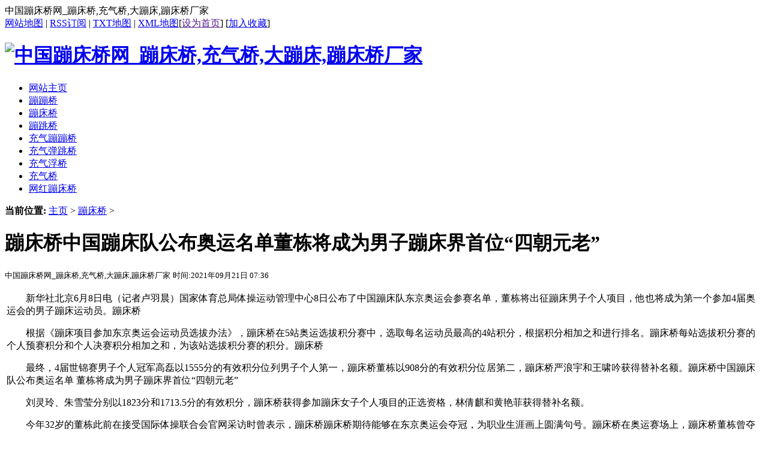

--- FILE ---
content_type: text/html
request_url: http://025.fit/bengchuangqiao/570.html
body_size: 4102
content:
<!DOCTYPE html PUBLIC "-//W3C//DTD XHTML 1.0 Transitional//EN" "http://www.w3.org/TR/xhtml1/DTD/xhtml1-transitional.dtd">
<html xmlns="http://www.w3.org/1999/xhtml">
<head>
<meta http-equiv="Content-Type" content="text/html; charset=utf-8" />
<title>蹦床桥中国蹦床队公布奥运名单董栋将成为男子蹦床界首位“四朝元老”_中国蹦床桥网_蹦床桥,充气桥,大蹦床,蹦床桥厂家</title>
<meta name="keywords" content="蹦床桥" />
<meta name="description" content="新华社北京6月8日电（记者卢羽晨）国家体育总局体操运动管理中心8日公布了中国蹦床队东京奥运会参赛名单，董栋将出征蹦床男子个人项目，他也将成为第一个参加4届奥运会的男子蹦" />
<link href="/templets/default/style/me.css" rel="stylesheet" media="screen" type="text/css" />
<link href="/templets/default/style/layout.css" rel="stylesheet" media="screen" type="text/css" />
<link href="/templets/default/style/page.css" rel="stylesheet" media="screen" type="text/css" />
<link href="/templets/default/style/style.css" rel="stylesheet" media="screen" type="text/css" />
<meta http-equiv="mobile-agent" content="format=xhtml;url=/m/view.php?aid=570">
<script type="text/javascript">if(window.location.toString().indexOf('pref=padindex') != -1){}else{if(/AppleWebKit.*Mobile/i.test(navigator.userAgent) || (/MIDP|SymbianOS|NOKIA|SAMSUNG|LG|NEC|TCL|Alcatel|BIRD|DBTEL|Dopod|PHILIPS|HAIER|LENOVO|MOT-|Nokia|SonyEricsson|SIE-|Amoi|ZTE/.test(navigator.userAgent))){if(window.location.href.indexOf("?mobile")<0){try{if(/Android|Windows Phone|webOS|iPhone|iPod|BlackBerry/i.test(navigator.userAgent)){window.location.href="/m/view.php?aid=570";}else if(/iPad/i.test(navigator.userAgent)){}else{}}catch(e){}}}}</script>
</head>
<body class="articleview">
<div class="header_top">  
    <div class="w960_center">  
     <span id="time" class="time">中国蹦床桥网_蹦床桥,充气桥,大蹦床,蹦床桥厂家</span>
     <div class="toplinks"><a href="/sitemap.html" target="_blank">网站地图</a> | <a href="/data/rssmap.html" class="rss">RSS订阅</a> | <a href="/sitemap.txt" target="_blank">TXT地图</a> | <a href="/sitemap.xml" class="rss">XML地图</a><span>[<a href=""onclick="this.style.behavior='url(#default#homepage)';this.setHomePage('http://www.025.fit');" rel="nofollow">设为首页</a>] [<a href="javascript:window.external.AddFavorite('http://www.025.fit','中国蹦床桥网_蹦床桥,充气桥,大蹦床,蹦床桥厂家')" rel="nofollow">加入收藏</a>]</span></div>
    </div> 
</div>
<div class="header">
	<div class="top_w960_center">
      <div class="title">
        <h1><a href="http://www.025.fit"><img src="/templets/default/images/logo.gif" height="54" width="216" alt="中国蹦床桥网_蹦床桥,充气桥,大蹦床,蹦床桥厂家"/></a> </h1>
      </div>
      
	</div>
	<div class="module_blue_w963">
  	<div class="top">
    <div id="navMenu">
    	<ul>
      	<li><a href='/'><span>网站主页</span></a></li>
      	
      	<li><a href='/bengbengqiao/' ><span>蹦蹦桥</span></a></li>
      	<li class='hover'><a href='/bengchuangqiao/' ><span>蹦床桥</span></a></li>
      	<li><a href='/bengtiaoqiao/' ><span>蹦跳桥</span></a></li>
      	
      	<li><a href='/chongqibengbengqiao/' ><span>充气蹦蹦桥</span></a></li>
      	
      	<li><a href='/chongqidantiaoqiao/' ><span>充气弹跳桥</span></a></li>
      	
      	<li><a href='/chongqifuqiao/' ><span>充气浮桥</span></a></li>
      	
      	<li><a href='/chongqiqiao/' ><span>充气桥</span></a></li>
      	
      	<li><a href='/wanghongbengchuangqiao/' ><span>网红蹦床桥</span></a></li>
      	
    	</ul>
    </div>
	<div class="search"></div>
		</div>
	</div>
</div>
<div class="w960_center_clear_mt1">
<div class="pleft">
 <div class="place"> <strong>当前位置:</strong> <a href='http://www.025.fit/'>主页</a> > <a href='/bengchuangqiao/'>蹦床桥</a> >  </div>
 <div class="viewbox">
  <div class="title">
   <h1>蹦床桥中国蹦床队公布奥运名单董栋将成为男子蹦床界首位“四朝元老”</h1>
  </div>
  <div class="info"><small>中国蹦床桥网_蹦床桥,充气桥,大蹦床,蹦床桥厂家</small> <small>时间:2021年09月21日 07:36</small> </div>
  <div class="content">
   <table width='100%'>
    <tr>
     <td>
      <p>
	　　新华社北京6月8日电（记者卢羽晨）国家体育总局体操运动管理中心8日公布了中国蹦床队东京奥运会参赛名单，董栋将出征蹦床男子个人项目，他也将成为第一个参加4届奥运会的男子蹦床运动员。蹦床桥</p>
<p>
	　　根据《蹦床项目参加东京奥运会运动员选拔办法》，蹦床桥在5站奥运选拔积分赛中，选取每名运动员最高的4站积分，根据积分相加之和进行排名。蹦床桥每站选拔积分赛的个人预赛积分和个人决赛积分相加之和，为该站选拔积分赛的积分。蹦床桥</p>
<p>
	　　最终，4届世锦赛男子个人冠军高磊以1555分的有效积分位列男子个人第一，蹦床桥董栋以908分的有效积分位居第二，蹦床桥严浪宇和王啸吟获得替补名额。蹦床桥中国蹦床队公布奥运名单 董栋将成为男子蹦床界首位&ldquo;四朝元老&rdquo;</p>
<p>
	　　刘灵玲、朱雪莹分别以1823分和1713.5分的有效积分，蹦床桥获得参加蹦床女子个人项目的正选资格，林倩麒和黄艳菲获得替补名额。</p>
<p>
	　　今年32岁的董栋此前在接受国际体操联合会官网采访时曾表示，蹦床桥蹦床桥期待能够在东京奥运会夺冠，为职业生涯画上圆满句号。蹦床桥在奥运赛场上，蹦床桥董栋曾夺得过2008年北京奥运会铜牌、2012年伦敦奥运会金牌和2016年里约奥运会银牌。</p>

      </td>
    </tr>
   </table>
  </div>
  <div class="dede_pages">
   <ul class="pagelist">
    
   </ul>
  </div>
<div class="other">
<div class="jianjie">
<strong>蹦床桥中国蹦床队公布奥运名单董栋将成为男子蹦床界首位“四朝元老”</strong>的相关资料：<br />
　　本文标题：<a href="http://www.025.fit/bengchuangqiao/570.html">蹦床桥中国蹦床队公布奥运名单董栋将成为男子蹦床界首位“四朝元老”</a><br />
　　本文地址：<a href="http://www.025.fit/bengchuangqiao/570.html">http://www.025.fit/bengchuangqiao/570.html</a><br />
  
  　　简介描述：新华社北京6月8日电（记者卢羽晨）国家体育总局体操运动管理中心8日公布了中国蹦床队东京奥运会参赛名单，董栋将出征蹦床男子个人项目，他也将成为第一个参加4届奥运会的男子蹦...<br />
  　　文章标签：<a href='/tags.php?/%E8%B9%A6%E5%BA%8A%E6%A1%A5/'>蹦床桥</a> 
  </div>
　　<strong>您可能还想阅读以下相关文章：</strong><br />
<ul>
    <div id='tag9f2fd692748dd7113c62bf2ab921bf2a'>
<li>　　<a href="/bengchuangqiao/51.html">蹦床桥工程</a></li>
<li>　　<a href="/bengchuangqiao/547.html">巴黎塞纳河将建“蹦床桥”效果图曝光(图)</a></li>
<li>　　<a href="/bengchuangqiao/115.html">推举蹦床桥项目发售热线</a></li>
<li>　　<a href="/bengchuangqiao/437.html">欧洲����_120蹦床桥</a></li>
<li>　　<a href="/bengchuangqiao/475.html">蹦床教蹦床桥练王磊：让更多人体验“空中芭蕾”的美</a></li>
<li>　　<a href="/bengchuangqiao/266.html">景区引入充气蹦床桥印乘客列队体验</a></li>
    </div>

</ul>
</div>
  <div class="boxoff"> <strong>----------------------------------</strong> </div>
  <div class="handle">
   <div class="context">
    <ul>
     <li>上一篇：<a href='/bengchuangqiao/563.html'>蹦床桥引发纠纷逐年上升网红游乐项目为何那么爱惹事？</a> </li>
     <li>下一篇：<a href='/bengchuangqiao/578.html'>如出一辙！日本蹦床桥男子蹦床再次失误国羽男单又成了独苗的局面！</a> </li>
    </ul>
   </div>
  </div>
 </div>
  </div>
<div class="pright"> 
 <div class="pright">
  <div>
   <dl class="tbox">
    <dt><strong>栏目列表</strong></dt>
    <dd>
     <ul class="d6">
      
     </ul>
    </dd>
   </dl>
  </div>
  <div class="commend_mt1">
   <dl class="tbox_light">
    <dt class='light'><strong>推荐内容</strong></dt>
    <dd class='light'>
     <ul class="d4">
      
     </ul>
    </dd>
   </dl>
  </div>
  <div class="hot_mt1">
   <dl class="tbox_light">
    <dt class='light'><strong>热点内容</strong></dt>
    <dd class='light'>
     <ul class="c1_ico2">
      <li><a href="/bengchuangqiao/366.html">既是一处风景又是一个游乐场 蹦床</a></li>
<li><a href="/bengchuangqiao/412.html">世界上最特别的4座桥第2座只能跳着</a></li>
<li><a href="/bengchuangqiao/354.html">商丘大型充气蹦床桥放心选择</a></li>
<li><a href="/bengchuangqiao/498.html">巴黎塞纳河将建“蹦床桥”效果图</a></li>
<li><a href="/bengchuangqiao/115.html">推举蹦床桥项目发售热线</a></li>
<li><a href="/bengchuangqiao/51.html">蹦床桥工程</a></li>
<li><a href="/bengchuangqiao/358.html">深秋时节一座唤为“江上飞燕”的</a></li>
<li><a href="/bengchuangqiao/388.html">世界上最好玩的蹦床桥</a></li>
<li><a href="/bengchuangqiao/429.html">网红蹦床桥强势来袭此桥非彼桥！</a></li>
<li><a href="/bengchuangqiao/563.html">蹦床桥引发纠纷逐年上升网红游乐</a></li>

     </ul>
    </dd>
   </dl>
  </div>
 </div>
</div>
﻿<div class="footer_w960_center_mt1_clear">
    <div class="footer_left"></div>
    <div class="footer_body">
	<p class="powered">    
		Powered by <a href="http://www.025.fit" target="_blank">中国蹦床桥网_蹦床桥,充气桥,大蹦床,蹦床桥厂家</a> Inc.All Rights Reserved. Welcome to <a href="/m/">手机站</a><br /><div class="copyright">&nbsp;&nbsp;</div></p>        
<script>
(function(){
    var bp = document.createElement('script');
    var curProtocol = window.location.protocol.split(':')[0];
    if (curProtocol === 'https'){
   bp.src = 'https://zz.bdstatic.com/linksubmit/push.js';
  }
  else{
  bp.src = 'http://push.zhanzhang.baidu.com/push.js';
  }
    var s = document.getElementsByTagName("script")[0];
    s.parentNode.insertBefore(bp, s);
})();

</script>
   </div>
   <div class="footer_right" name="bakii_cn"></div>
</div>
</body>
</html>
